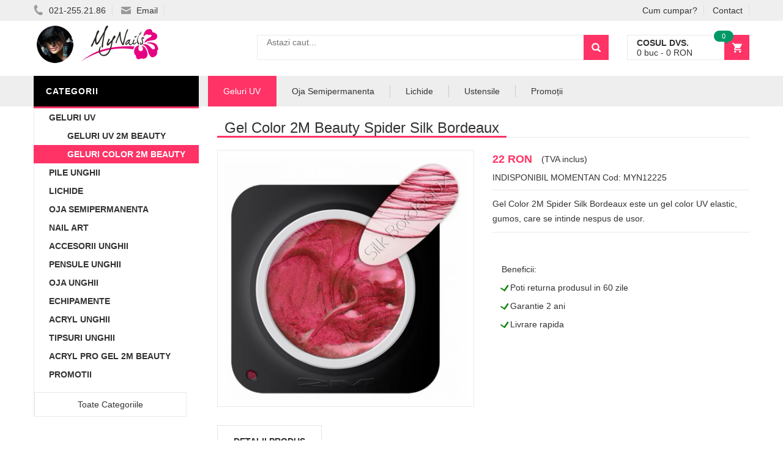

--- FILE ---
content_type: text/html
request_url: https://www.mynails.ro/product/id/12225/gel-color-2m-spider-silk-bordeaux/
body_size: 9417
content:
<!DOCTYPE html>
<html>
<head>
    <meta charset="UTF-8">
    <meta name="viewport" content="width=device-width, initial-scale=1.0, maximum-scale=1.0, user-scalable=no">

    
    
    <title>Comanda Gel Color 2M Beauty Spider Silk Bordeaux</title>
	<meta name="description" content="Gel Color 2M Spider Silk Bordeaux este un gel color UV elastic, gumos, care se intinde foarte usor." />
	<link rel="canonical" href="https://www.mynails.ro/product/id/12225/gel-color-2m-spider-silk-bordeaux/">
	<meta name="revisit-after" content="1 day">
	
	
	<link rel="shortcut icon" href="/favicon.ico" />    
    <script type="application/ld+json">[{"@context": "http://schema.org","@type": "Organization","url": "https://www.mynails.ro/","logo": "http://www.mynails.ro/assets/images/logo.png","contactPoint": [{ "@type": "ContactPoint","telephone": "+4-021-255-21-86","contactType": "sales"}]},{"@context": "http://schema.org","@type": "BreadcrumbList","itemListElement": [{"@type": "ListItem","position": 1,"item": {"@id": "https://www.mynails.ro/","name": "Produse Pentru Unghii"}},{"@type": "ListItem","position": 2,"item": {"@id": "https://www.mynails.ro/geluri-color-2m-beauty/","name": "Geluri Color 2M Beauty"}},{"@type": "ListItem","position": 3,"item": {"@id": "https://www.mynails.ro/product/id/12225/gel-color-2m-spider-silk-bordeaux/","name": "Gel Color 2M Beauty Spider Silk Bordeaux"}}]},{"@context": "http://schema.org/","@type": "Product","name": "Gel Color 2M Beauty Spider Silk Bordeaux","image": ["https://www.mynails.ro/uploads/thumbs/850/new_1846_101248_9878_big.jpg.jpg"],"description": "Gel Color 2M Spider Silk Bordeaux este un gel color UV elastic, gumos, care se intinde foarte usor. Este ideal pentru decorarea rapida si usoara a unghiilor cu diverse modele, in special linii de diferite grosimi (efect de panza de paianjen). Se poate aplica pe suprafata lucioasa sau mata. Se polimerizeaza 2 minute in lampa UV, respectiv 30 secunde in lampa UV LED. Necesita fixare!","gtin13": "p86780","offers": {"@type": "Offer","priceCurrency": "RON","price": "22","itemCondition": "http://schema.org/NewCondition","availability": "http://schema.org/InStock"}}]</script>
    <meta property="og:url" content="https://www.mynails.ro/product/id/12225/gel-color-2m-spider-silk-bordeaux/" /><meta property="og:type" content="website" /><meta property="og:title" content="Gel Color 2M Beauty Spider Silk Bordeaux" /><meta property="og:description" content="Gel Color 2M Spider Silk Bordeaux este un gel color UV elastic, gumos, care se intinde foarte usor." /><meta property="fb:app_id" content="1408109199300074" /><meta property="og:image" content="https://www.mynails.ro/uploads/thumbs/850/new_1846_101248_9878_big.jpg.jpg" /><meta property="og:image:type" content="image/jpeg" /><meta property="og:image:width" content="850" /><meta property="og:image:height" content="850" /><meta property="og:image:alt" content="Gel Color 2M Beauty Spider Silk Bordeaux" />
    
    <link rel="stylesheet" type="text/css" href="/assets/newcss/small.css?31" />
    
</head>
<body class="home">
<div id="fb-root"></div>











<!-- HEADER -->
<div id="header" class="header" style="margin-top: 30px;">
    <div class="top-header">
        <div class="container">
            <div class="nav-top-links">
            
            	<span class="menu_stanga_sus" style="font-size:30px;cursor:pointer;color: #fff;" onclick="openNav()"><img src="[data-uri]" style="margin-top: 1px;" /></span>
            
                <a class="first-item" href="tel:0212552186"><img alt="phone" src="[data-uri]" data-src="/assets/images/phone.png" width="16" height="19"> 021-255.21.86</a>
                <a href="mailto:vanzari@deniro.ro"><img alt="email" src="[data-uri]" data-src="/assets/images/email.png" width="16" height="12"> Email</a>
            </div>
            
            <div class="support-link">
                <a href="/cum-cumpar/"><i class="fa fa-info-circle"></i> Cum cumpar?</a>
                <a href="/pages/contact/"><i class="fa fa-comment"></i> Contact</a>
            </div>            
        </div>
    </div>
    <!--/.top-header -->
    



    <!-- MAIN HEADER -->
    <div class="container main-header">
        <div class="row">
            <div class="col-xs-12 col-sm-3 logo">
                <a href="/"><img alt="E Unghii" title="Produse Unghii False Ieftine" width="255" height="64" src="[data-uri]" data-src="/assets/images/logo.png" /></a>
            </div>
            <div class="col-xs-7 col-sm-7 header-search-box">
                <form action="/search/" class="form-inline" onsubmit="return doSearch();">

                      <div class="form-group input-serach">
                        <input type="text"  id="searchBox" name="q" placeholder="Astazi caut...">
                      </div>
                      <button type="submit" class="pull-right btn-search"></button>
                </form>
            </div>
            
            
	        <div id="cart-block" class="col-xs-5 col-sm-2 shopping-cart-box">
	                <a class="cart-link" href="/cart/">
	                    <span class="title">Cosul dvs.</span>
	                    <span class="total"><span id="cart_no_items">0</span> buc - <span id="cart_total_price">0</span> RON</span>
	                    <span class="notify notify-left" id="cart_no_items3">0</span>
	                </a>
		    </div>        
		</div>
        
    </div>
    <!-- END MANIN HEADER -->
    
       
	    
    

    
    <div id="nav-top-menu" class="nav-top-menu">
        <div class="container">
            <div class="row">
                <div class="col-sm-3" id="box-vertical-megamenus">
                    <div class="box-vertical-megamenus">
                        <h4 class="title">
                            <span class="title-menu btn-open-mobile">Categorii</span>
                            <span class="btn-open-mobile pull-right home-page"><i class="fa fa-bars"></i></span>
                        </h4>
                        <div class="vertical-menu-content is-home">
							<ul class="vertical-menu-list"><li ><a style="font-weight: bold;text-transform: uppercase;" class="active" href="/geluri-uv/">Geluri UV</a></li><li><a href="/geluri-uv-2m-beauty/" style="text-transform: uppercase;"><div style="padding-left: 30px">Geluri UV 2M Beauty</div></a></li><li style="background: #f36;"><a style="color: #FFFFFF;text-transform: uppercase;" href="/geluri-color-2m-beauty/"><div style="padding-left: 30px">Geluri Color 2M Beauty</div></a></li><li><a class="parent" style="font-weight: bold;text-transform: uppercase;" href="/pile/">Pile Unghii</a><div class="vertical-dropdown-menu" style="width: 900px;"><div class="vertical-groups col-sm-12"><h4 class="mega-group-header"><span>Pile Unghii</span></h4><div class="mega-group col-sm-4"><ul class="group-link-default"><li><a href="/pile-2m-beauty/">Pile 2M Beauty</a></li><li><a href="/pile-unghii-mynails/">Pile Unghii MyNails</a></li><li><a href="/buffer-unghii/">Buffer Unghii</a></li></ul></div><div class="mega-group col-sm-4"><ul class="group-link-default"><li><a href="/pile-unghii-lila-rossa/">Pile Unghii Lila Rossa</a></li></ul></div></div></div></li><li><a class="parent" style="font-weight: bold;text-transform: uppercase;" href="/pregatire-si-finisare/">Lichide</a><div class="vertical-dropdown-menu" style="width: 900px;"><div class="vertical-groups col-sm-12"><h4 class="mega-group-header"><span>Lichide</span></h4><div class="mega-group col-sm-4"><ul class="group-link-default"><li><a href="/solutii-de-pregatire/">Solutii de pregatire</a></li><li><a href="/primer-pentru-unghii/">Primer pentru unghii</a></li><li><a href="/top-coat/">Top Coat</a></li><li><a href="/lipici-pentru-tipsuri-unghii-false/">Lipici Pentru Tipsuri</a></li></ul></div><div class="mega-group col-sm-4"><ul class="group-link-default"><li><a href="/ulei-pentru-cuticule/">Ulei pentru cuticule</a></li><li><a href="/tratamente-moyra/">Tratamente Moyra</a></li></ul></div></div></div></li><li><a class="parent" style="font-weight: bold;text-transform: uppercase;" href="/oja-semipermanenta/">Oja Semipermanenta</a><div class="vertical-dropdown-menu" style="width: 900px;"><div class="vertical-groups col-sm-12"><h4 class="mega-group-header"><span>Oja Semipermanenta</span></h4><div class="mega-group col-sm-4"><ul class="group-link-default"><li><a href="/gellack-2m/">Oja Semi 2M Beauty</a></li><li><a href="/gellack-mynails/">Oja Semi MyNails</a></li></ul></div><div class="mega-group col-sm-4"><ul class="group-link-default"></ul></div></div></div></li><li><a class="active" style="font-weight: bold;text-transform: uppercase;" href="/nail-art/">Nail Art</a></li><li><a class="parent" style="font-weight: bold;text-transform: uppercase;" href="/accesorii-unghii/">Accesorii unghii</a><div class="vertical-dropdown-menu" style="width: 900px;"><div class="vertical-groups col-sm-12"><h4 class="mega-group-header"><span>Accesorii unghii</span></h4><div class="mega-group col-sm-4"><ul class="group-link-default"><li><a href="/manichiura-clasica/">Manichiura Clasica</a></li><li><a href="/sabloane/">Sabloane Unghii</a></li></ul></div><div class="mega-group col-sm-4"><ul class="group-link-default"><li><a href="/accesorii-unghii-false/">Accesorii unghii false</a></li></ul></div></div></div></li><li><a class="parent" style="font-weight: bold;text-transform: uppercase;" href="/pensule/">Pensule Unghii</a><div class="vertical-dropdown-menu" style="width: 900px;"><div class="vertical-groups col-sm-12"><h4 class="mega-group-header"><span>Pensule Unghii</span></h4><div class="mega-group col-sm-4"><ul class="group-link-default"><li><a href="/pensule-2m-beauty/">Pensule 2M Beauty</a></li><li><a href="/pensule-pt-nail-art/">Pensule Nail Art</a></li><li><a href="/pensule-pt-gel/">Pensule pentru gel</a></li></ul></div><div class="mega-group col-sm-4"><ul class="group-link-default"><li><a href="/pensule-pt-acryl/">Pensule pentru Acryl</a></li></ul></div></div></div></li><li><a class="parent" style="font-weight: bold;text-transform: uppercase;" href="/lacuri-oja/">Oja Unghii</a><div class="vertical-dropdown-menu" style="width: 900px;"><div class="vertical-groups col-sm-12"><h4 class="mega-group-header"><span>Oja Unghii</span></h4><div class="mega-group col-sm-4"><ul class="group-link-default"><li><a href="/vopsele-acrilice/">Vopsele acrilice unghii</a></li><li><a href="/colectii-de-lacuri-moyra/">Colectii de lacuri Moyra</a></li><li><a href="/lacuri/">Lacuri</a></li></ul></div><div class="mega-group col-sm-4"><ul class="group-link-default"><li><a href="/lacuri-moyra-pt-stampile/">Oja Moyra Pentru Stampile</a></li></ul></div></div></div></li><li><a class="parent" style="font-weight: bold;text-transform: uppercase;" href="/echipamente-si-accesorii/">Echipamente</a><div class="vertical-dropdown-menu" style="width: 900px;"><div class="vertical-groups col-sm-12"><h4 class="mega-group-header"><span>Echipamente</span></h4><div class="mega-group col-sm-4"><ul class="group-link-default"><li><a href="/freze-si-capete-pentru-pile-electrice/">Freze si capete</a></li><li><a href="/lampi-uv/">Lampi UV</a></li><li><a href="/pile-electrice/">Pile electrice</a></li></ul></div><div class="mega-group col-sm-4"><ul class="group-link-default"><li><a href="/aspiratoare-manichiura/">Aspiratoare Manichiura</a></li></ul></div></div></div></li><li><a class="parent" style="font-weight: bold;text-transform: uppercase;" href="/acryl-prafuri-de-portelan/">Acryl Unghii</a><div class="vertical-dropdown-menu" style="width: 900px;"><div class="vertical-groups col-sm-12"><h4 class="mega-group-header"><span>Acryl Unghii</span></h4><div class="mega-group col-sm-4"><ul class="group-link-default"><li><a href="/acryl-4pro/">Acryl 4Pro</a></li><li><a href="/acryl-color-2m-beauty/">Acryl Color 2M Beauty</a></li><li><a href="/acryl-2m-beauty/">Acryl 2M Beauty</a></li></ul></div><div class="mega-group col-sm-4"><ul class="group-link-default"><li><a href="/acryl-color-4pro/">Acryl Color 4Pro</a></li></ul></div></div></div></li><li><a class="parent" style="font-weight: bold;text-transform: uppercase;" href="/tipsuri-unghii/">Tipsuri Unghii</a><div class="vertical-dropdown-menu" style="width: 900px;"><div class="vertical-groups col-sm-12"><h4 class="mega-group-header"><span>Tipsuri Unghii</span></h4><div class="mega-group col-sm-4"><ul class="group-link-default"><li><a href="/tipsuri/">Tipsuri</a></li><li><a href="/accesorii-pt-tipsuri/">Accesorii pt tipsuri</a></li></ul></div><div class="mega-group col-sm-4"><ul class="group-link-default"></ul></div></div></div></li><li><a class="parent" style="font-weight: bold;text-transform: uppercase;" href="/acryl-pro-gel-2m-beauty/">Acryl Pro Gel 2M Beauty</a><div class="vertical-dropdown-menu" style="width: 900px;"><div class="vertical-groups col-sm-12"><h4 class="mega-group-header"><span>Acryl Pro Gel 2M Beauty</span></h4><div class="mega-group col-sm-4"><ul class="group-link-default"><li><a href="/acryl-pro-gel/">Acryl Pro Gel</a></li><li><a href="/acryl-pro-gel-color/">Acryl Pro Gel Color</a></li></ul></div><div class="mega-group col-sm-4"><ul class="group-link-default"></ul></div></div></div></li><li><a class="active" style="font-weight: bold;text-transform: uppercase;" href="/reduceri/">Promotii</a></li>
                        	<div class="all-category"><span class="open-cate">Toate Categoriile</span></div>
                        </div>
                    </div>
                </div>
                
            <div id="main-menu" class="col-sm-9 main-menu">
                    <nav class="navbar navbar-default">
                        <div class="container-fluid">
                            <div class="navbar-header">
                                <button type="button" class="navbar-toggle collapsed" data-toggle="collapse" data-target="#navbar" aria-expanded="false" aria-controls="navbar">
                                    <i class="fa fa-bars"></i>
                                </button>
                                <a class="navbar-brand" href="javascript:;">MENIU</a>
                            </div>
                            <div id="navbar" class="navbar-collapse collapse">
                                <ul class="nav navbar-nav"><li class="active dropdown">
             			<a href="/geluri-uv/" class="dropdown-toggle" data-toggle="dropdown">Geluri UV</a>
                            <ul class="dropdown-menu mega_dropdown" role="menu" style="left:-15px;width: 700px;">
                                <li class="block-container col-sm-6">
                                    <ul class="block"><li class="img_container">
                                      	<a href="javascript:;">
                                        	<img class="img-responsive" src="[data-uri]" data-src="/assets/data/mynails.jpg" alt="GELURI MYNAILS" title="GELURI MYNAILS">
                                        </a>
                                     </li><li class="link_container group_header">
                                     	<a href="javascript:;">GELURI MYNAILS</a>
                                     </li><li class="link_container"><a href="/geluri-mynails/">Gel Nails</a></li><li class="link_container"><a href="/geluri-color-mynails/">Geluri Colorate</a></li><li class="link_container"><a href="/geluri-uv/type/Constructie/">Geluri De Constructie</a></li><li class="link_container"><a href="/geluri-uv/type/3-in-1/">Geluri 3 in 1</a></li><li class="link_container"><a href="/geluri-uv/type/Camuflaj/">Geluri Cover</a></li><li class="link_container"><a href="/geluri-uv/type/Cu-Sclipici/">Geluri Cu Sclipici</a></li><li class="link_container"><a href="/geluri-uv/type/Neon/">Geluri Neon</a></li><li class="link_container"><a href="/geluri-uv/type/Hot-Cold/">Geluri Cameleon</a></li></ul>
                                            </li><li class="block-container col-sm-6">
                                    <ul class="block"><li class="img_container">
                                      	<a href="javascript:;">
                                        	<img class="img-responsive" src="[data-uri]" data-src="/assets/data/2mbeauty.jpg" alt="GELURI 2M BEAUTY" title="GELURI 2M BEAUTY">
                                        </a>
                                     </li><li class="link_container group_header">
                                     	<a href="javascript:;">GELURI 2M BEAUTY</a>
                                     </li><li class="link_container"><a href="/geluri-uv-2m-beauty/">Gel 2m Beauty</a></li><li class="link_container"><a style="color: #f36;" href="/geluri-color-2m-beauty/">Geluri Colorate 2m</a></li></ul>
                                            </li></ul>
                                    </li> <li class="dropdown">
             			<a href="/oja-semipermanenta/" class="dropdown-toggle" data-toggle="dropdown">Oja Semipermanenta</a>
                            <ul class="dropdown-menu mega_dropdown" role="menu" style="left:-15px;width: 700px;">
                                <li class="block-container col-sm-6">
                                    <ul class="block"><li class="img_container">
                                      	<a href="/gellack-mynails/">
                                        	<img class="img-responsive" src="[data-uri]" data-src="/assets/data/mynails.jpg" alt="OJA SEMIPERMANENTA MYNAILS" title="OJA SEMIPERMANENTA MYNAILS">
                                        </a>
                                     </li><li class="link_container group_header">
                                     	<a href="/gellack-mynails/">OJA SEMIPERMANENTA MYNAILS</a>
                                     </li><li class="link_container"><a href="/gellack-mynails/">Oja Semipermanenta MyNails</a></li></ul>
                                            </li><li class="block-container col-sm-6">
                                    <ul class="block"><li class="img_container">
                                      	<a href="/gellack-2m/">
                                        	<img class="img-responsive" src="[data-uri]" data-src="/assets/data/2mbeauty.jpg" alt="OJA SEMIPERMANENTA 2M BEAUTY" title="2M OJA SEMIPERMANENTA">
                                        </a>
                                     </li><li class="link_container group_header">
                                     	<a href="/gellack-2m/">2M OJA SEMIPERMANENTA</a>
                                     </li><li class="link_container"><a href="/gellack-2m/">Oja Semipermanenta 2m</a></li></ul>
                                            </li></ul>
                                    </li> <li class="dropdown">
             			<a href="/pregatire-si-finisare/" class="dropdown-toggle" data-toggle="dropdown">Lichide</a>
                            <ul class="dropdown-menu mega_dropdown" role="menu" style="left:-15px;width: 700px;">
                                <li class="block-container col-sm-6">
                                    <ul class="block"><li class="link_container group_header">
                                     	<a href="javascript:;">LICHIDE PENTRU UNGHII</a>
                                     </li><li class="link_container"><a href="/solutii-de-pregatire/">Solutii De Pregatire</a></li><li class="link_container"><a href="/primer-pentru-unghii/">Primer 2m</a></li><li class="link_container"><a href="/lipici-pentru-tipsuri-unghii-false/">Lipici Tipsuri</a></li><li class="link_container"><a href="/top-coat/">Top Coat</a></li><li class="link_container"><a href="/ulei-pentru-cuticule/">Ulei Cuticule</a></li><li class="link_container"><a href="/dezinfectanti/">Dezinfectanti Unghii</a></li></ul>
                                            </li><li class="block-container col-sm-6">
                                    <ul class="block"><li class="link_container group_header">
                                     	<a href="javascript:;">TRATAMENTE</a>
                                     </li><li class="link_container"><a href="/tratamente-mynails/">Tratamente MyNails</a></li><li class="link_container"><a href="/tratamente-moyra/">Tratamente Moyra</a></li></ul>
                                            </li></ul>
                                    </li> <li class="dropdown">
             			<a href="/accesorii-unghii-false/" class="dropdown-toggle" data-toggle="dropdown">Ustensile</a>
                            <ul class="dropdown-menu mega_dropdown" role="menu" style="left:-15px;width: 700px;">
                                <li class="block-container col-sm-6">
                                    <ul class="block"><li class="link_container group_header">
                                     	<a href="/pile/">PILE PENTRU UNGHII</a>
                                     </li><li class="link_container"><a href="/pile-unghii-mynails/">Pile Unghii MyNails</a></li><li class="link_container"><a href="/pile-2m-beauty/">Pile Unghii 2M Beauty</a></li><li class="link_container"><a href="/buffer-unghii/">Buffer Unghii</a></li></ul>
                                            </li><li class="block-container col-sm-6">
                                    <ul class="block"><li class="link_container group_header">
                                     	<a href="/pensule/">PENSULE UNGHII</a>
                                     </li><li class="link_container"><a href="/pensule-pt-gel/">Pensule Pentru Gel</a></li><li class="link_container"><a href="/pensule-pt-acryl/">Pensule Pentru Acryl</a></li><li class="link_container"><a href="/pensule-pt-nail-art/">Pensule Nail Art</a></li><li class="link_container"><a href="/pensule-2m-beauty/">Pensule 2M Beauty</a></li></ul>
                                            </li></ul>
                                    </li> <li class="">
             			<a href="/reduceri/">Promoții <i class='fa fa-tags'></i></a>
                           
                                
                                    </li> </ul>
                            </div><!--/.nav-collapse -->
                        </div>
                    </nav>
                </div>
                
                
            <!-- userinfo on top-->
            <div id="form-search-opntop">
            </div>
            <!-- userinfo on top-->
            <div id="user-info-opntop">
            </div>
            <!-- CART ICON ON MMENU -->
            <div id="shopping-cart-box-ontop">
                <i class="fa fa-shopping-cart"></i>
                <div class="shopping-cart-box-ontop-content"></div>
            </div>
        </div>
    </div>
</div>
<!-- end header -->






<!-- Start content --><div class="columns-container">

    <div class="container" id="columns">




        <!-- row -->
        <div class="row">
        

            <!-- Left colunm -->
            <div class="column col-xs-12 col-sm-3" id="left_column">
               
            </div>
            <!-- ./left colunm -->
            <!-- Center colunm-->
            <div class="center_column col-xs-12 col-sm-9" id="center_column">
            
 

                <!-- Product -->
                    <div id="product">
                        <div class="primary-box row">
                        
                        	<div class="pb-left-column col-xs-12 col-sm-12">
                        		<h1 class="page-heading">
									<span class="page-heading-title">Gel Color 2M Beauty Spider Silk Bordeaux</span>
								</h1><br>
								
                        	</div>
                        	
                        
                            <div class="pb-left-column col-xs-12 col-sm-6">
                                <!-- product-imge-->
                                <div class="product-image">
                                    <div class="product-full">
                                        <a href="javascript:openFancybox2('/uploads/thumbs/850/new_1846_101248_9878_big.jpg.jpg')"><picture><source srcset="/uploads/thumbs/850/new_1846_101248_9878_big.jpg.jpg.webp" media="(min-width: 991px)" type="image/webp"><source srcset="/uploads/thumbs/420/new_1846_101248_9878_big.jpg.jpg.webp" media="(min-width: 361px)" type="image/webp"><source srcset="/uploads/thumbs/300/new_1846_101248_9878_big.jpg.jpg.webp" type="image/webp"><img src="/uploads/thumbs/420/new_1846_101248_9878_big.jpg.jpg" alt="Gel Color 2M Beauty Spider Silk Bordeaux" class="img-responsive" width="420" height="420" loading="lazy" ></picture></a>
                                    </div>
                                    
                                </div>
                                <!-- product-imge-->
                            </div>
                            <div class="pb-right-column col-xs-12 col-sm-6">
                                
                                <div class="product-price-group">
                                    <span class="price">22 RON</span>(TVA inclus)
                                    
                                    
                                    
                                </div>
                                <div class="info-orther">
                                    <span class="in-stock"><span class="red">INDISPONIBIL MOMENTAN</span><!-- TOO_FEW_PRODUCTS_ACTIVE --></span>
                                    Cod: MYN12225
                                </div>
                                <div class="product-desc">
                                    Gel Color 2M Spider Silk Bordeaux este un gel color UV elastic, gumos, care se intinde nespus de usor.
                                </div>

                                

                                
                                
								
								
															
								<div class="form-action">
	                                <div class="pb-left-column col-xs-12 col-sm-6">
		                                <div class="button-group">
		                                	<!-- 
		                                        <a class="btn-add-cart" rel="nofollow" href="/cart/action/add/quantity/1/id/12225" onclick="return addToCart(12225, 22);">Adauga in cos</a>
		                                     -->
										</div>
          
	                                </div>
	                                
		                             <div class="pb-left-column col-xs-12 col-sm-12">   
				                        <br>Beneficii:<br>
		                                <div class="checkmark">L</div> Poti returna produsul in 60 zile<br>
		                                <div class="checkmark">L</div> Garantie 2 ani<br>
		                                <div class="checkmark">L</div> Livrare rapida	                                
		                             </div>
		                                                             
                                </div>

    
                            </div>
                        </div>
                        <!-- tab product -->
                        <div class="product-tab">
                            <ul class="nav-tab">
                                <li class="active">
                                    <a aria-expanded="false" data-toggle="tab" href="#product-detail">Detalii produs</a>
                                </li>
                                
                                
                            </ul>
                            <div class="tab-container">
                                <div id="product-detail" class="tab-panel active">
                                    Gel Color 2M Spider Silk Bordeaux este un gel color UV elastic, gumos, care se intinde foarte usor. Este perfect pentru decorarea rapida si usoara a unghiilor cu diverse modele, in special linii de variate grosimi (efect de panza de paianjen). Se poate aplica pe suprafata lucioasa sau mata. Se polimerizeaza 2 minute in lampa UV, respectiv 30 secunde in lampa UV LED. Necesita fixare!
									<br /><br /><div class="checkmark">L</div> <strong>Cantitate:</strong> 5 g<br /><div class="checkmark">L</div> <strong>Culoare:</strong> Visiniu<br /><div class="checkmark">L</div> <strong>Type:</strong> Spider<br /><div class="checkmark">L</div> <strong>Import:</strong> Ungaria<br /><div class="checkmark">L</div> <strong>Brand:</strong> 2M Beauty<br><img src="[data-uri]" data-src="/assets/brands/2m-beauty.jpg" alt="2M Beauty"  style="max-width:200px;max-height:200px" /><br /><br />Compania 2M Beauty a fost fondată în urmă cu peste 20 de ani și astăzi este prezentă în mai multe țări. Ne străduim să oferim articole de cea mai înaltă calitate și cele mai fiabile pentru profesioniști, adaptându-ne la nevoile manichiuristelor și la tendințele actuale. Gama de produse 2M Beauty este foarte variată și conține cea mai amplă paletă de culori. împreună de noi, fiecare poate găsi materialele, accesoriile și instrumentele necesare.
									
                               </div>
  								 
  								                                 
                             </div>
                        </div>
                        <!-- ./tab product -->
                        
						<div class="page-product-box">
					<h4 class="heading">Achizitionat des cu:</h4>
						<ul class="product-list owl-carousel" data-dots="false" data-loop="true" data-nav = "true" data-margin = "30" data-autoplayTimeout="1000" data-autoplayHoverPause = "true" data-responsive='{"0":{"items":1},"600":{"items":3},"1000":{"items":3}}'></ul>
                    </div>                        
                    </div>
                <!-- Product -->
            </div>
            <!-- ./ Center colunm -->
        </div>
        <!-- ./row-->
    </div>
</div>

<script type="text/javascript">
function openTabelMarimi() {
  $.fancybox({
     'autoScale': true,
     'transitionIn': 'elastic',
     'transitionOut': 'elastic',
     'speedIn': 300,
     'speedOut': 500,
     'autoDimensions': true,
     'centerOnScroll': true,
     'href' : '#tabel_masuri'
  });
}
</script>



<div id="tabel_masuri" style="width: 750px; height: 550px; display: none;">
<h3 align="center">Tabel marimi</h3>
<table width="100%" cellpadding="0" cellspacing="0" border="1" class="table table-bordered table-responsive">
	
	<tr>
		<th rowspan="2">Marimi</th>
		<th colspan="2">S</th>
		<th colspan="2">M</th>
		<th colspan="2">L</th>
		<th colspan="2">XL</th>
	</tr>
	
	<tr>
		<th colspan="4">S/M</th>
		<th colspan="4">L/XL</th>
	</tr>
	
	<tr class="odd">
		<th>EUR</th>
		<td>32</td>
		<td>34</td>
		<td>36</td>
		<td>38</td>
		<td>40</td>
		<td>42</td>
		<td>44</td>
		<td>46</td>
	</tr>
	
	<tr class="even">
		<th>RO</th>
		<td>38</td>
		<td>40</td>
		<td>42</td>
		<td>44</td>
		<td>46</td>
		<td>48</td>
		<td>50</td>
		<td>52</td>
	</tr>
	
	<tr class="odd">
		<th>US</th>
		<td>2</td>
		<td>4</td>
		<td>6</td>
		<td>8</td>
		<td>10</td>
		<td>12</td>
		<td>14</td>
		<td>16</td>
	</tr>
	
	<tr class="even">
		<th>UK</th>
		<td>4</td>
		<td>6</td>
		<td>8</td>
		<td>10</td>
		<td>12</td>
		<td>14</td>
		<td>16</td>
		<td>18</td>
	</tr>
	
	<tr class="odd">
		<th>Bust</th>
		<td>83 cm</td>
		<td>84 cm</td>
		<td>88 cm</td>
		<td>90 cm</td>
		<td>93 cm</td>
		<td>97 cm</td>
		<td>100 cm</td>
		<td>104 cm</td>
	</tr>
	
	<tr class="even">
		<th>Talie</th>
		<td>65 cm</td>
		<td>68 cm</td>
		<td>70 cm</td>
		<td>72 cm</td>
		<td>75 cm</td>
		<td>79 cm</td>
		<td>83 cm</td>
		<td>86 cm</td>
	</tr>
	
	<tr class="odd">
		<th>Solduri</th>
		<td>91 cm</td>
		<td>92 cm</td>
		<td>96 cm</td>
		<td>98 cm</td>
		<td>101 cm</td>
		<td>105 cm</td>
		<td>109 cm</td>
		<td>112 cm</td>
	</tr>
	
	<tr class="even">
		<th>Inaltime</th>
		<td>160 cm</td>
		<td>160 cm</td>
		<td>165 cm</td>
		<td>165 cm</td>
		<td>170 cm</td>
		<td>170 cm</td>
		<td>175 cm</td>
		<td>175 cm</td>
	</tr>
	
</table>
</div>



<!-- End content -->



<!-- Footer -->
<footer id="footer">
     <div class="container">
            <!-- introduce-box -->
            <div id="introduce-box" class="row">
                <div class="col-md-3">
                    <div id="address-box">
                        
                        <div id="address-list">
                            <div class="tit-name">Telefon:</div>
                            <div class="tit-contain"><a href="tel:0212552186">021-255.21.86</a></div>
                            <div class="tit-name">Email:</div>
                            <div class="tit-contain"><a href="mailto:vanzari@deniro.ro">vanzari@deniro.ro</a></div>
                            <br />
                            <div><img src="[data-uri]" data-src="/assets/data/netopia_banner_blue.jpg"></div>
                        </div>
                    </div> 
                </div>
                <div class="col-md-6">
                    <div class="row">
                        <div class="col-sm-4">
                            <div class="introduce-title">Informatii</div>
                            <ul id="introduce-company"  class="introduce-list">
                                <li><a href="/cum-cumpar/">Cum Cumpar?</a></li>
                                <li><a href="/cum-cumpar/#metode_de_plata">Metode de plata</a></li>
                                <li><a href="/cum-cumpar/#costuri_de_livrare">Costuri de livrare</a></li>
                                <li><a href="/cum-cumpar/#ambalare_discreta">Ambalare discreta</a></li>
                                <li><a href="/pages/confidentialitate/">Confidentialitate</a></li>
                            </ul>
                        </div>
                        
                        <div class="col-sm-4">
                            <div class="introduce-title">Comanda dvs.</div>
                            <ul id="introduce-company"  class="introduce-list">
	                            <li><a href="/pages/regulament-vouchere/">Regulament Vouchere</a></li>
                            	<li><a href="/accesorii-manichiura/">Accesorii Manichiura</a></li>
                                <li><a href="/cart/">Cosul de cumparaturi</a></li>
                                <li><a href="/cum-cumpar/#returnarea_produselor">Returnarea produselor</a></li>
                                <li><a href="/pages/contact/">Contact</a></li>
                            </ul>
                        </div>

                        <div class="col-sm-4">
                            <div class="introduce-title">Ajutor</div>
                            <ul id="introduce-company"  class="introduce-list">
                            	
                            	
                            </ul>
                        </div>
                        
                    </div>
                </div>
                
            </div><!-- /#introduce-box -->
        

            
            <div id="footer-menu-box">
                 <p class="text-center">Copyright &#169; 2011-2026 DENIRO MEDIA S.R.L.</p>
            </div><!-- /#footer-menu-box -->
        </div> 
</footer>










<div id="adauga_in_cos" style="width: 300px; height: 150px; display: none;">
	<br><h3 align="center">Produsul a fost adaugat in cos</h3><br>
	<center>
		<a style="background: #ffffff;color: #000000;border: 1px solid #ba3f74;padding: 10px 20px;" href="javascript:parent.$.fancybox.close();">Continuati Cumparaturile</a><br /><br /><br />
		<a style="background: #81074B;color: #fff;border: 1px solid #ba3f74;padding: 10px 20px;" href="/cart/">Vizualizati Cosul</a>

	</center>
	
	
	
	
</div>




<div id="myNav" class="overlay" style="overflow-y: scroll; -webkit-overflow-scrolling: touch;">

  
  <a href="javascript:void(0)" class="closebtn" id="closebtn" onclick="closeNav()" style="display: none;"><img src="[data-uri]" /></a>
  
  <div class="overlay-content">
  	<div class="overlay-content-inner"  id="overlay-content">	
		  <div class="container">
						<div class="row">
							<div class="col-sm-9 col-md-9">
								<div class="panel-group" id="accordion"><div class="panel panel-default">
		                    				<div class="panel-heading">
												<h2 class="panel-title">
													<span class="label label-success" style="float: right;width: 35px;">113</span> <a data-toggle="collapse" data-target="#collapse1" href="javascript:;" style="display: block;">Geluri UV</a>
													</h2>
												</div><div id="collapse1" class="panel-collapse collapse in">
		                        				<div class="panel-body">
													<table class="table"><tr>
                                    	<td>
                                        	<span class="label label-success" style="float: right;width: 35px;">113</span> <a href="/geluri-uv/" style="display: block;">Geluri UV</a> 
                                    </td>
                                </tr>
                                <tr>
		                                    	<td>
		                                        	<span class="label label-success" style="float: right;width: 35px;">2</span> <a href="/geluri-uv-2m-beauty/" style="display: block;">Geluri UV 2M Beauty</a>
		                                    </td>
		                                </tr>
		                                <tr>
		                                    	<td>
		                                        	<span class="label label-success" style="float: right;width: 35px;">111</span> <a style="font-weight: bold; color: #f36;" href="/geluri-color-2m-beauty/" style="display: block;">Geluri Color 2M Beauty</a>
		                                    </td>
		                                </tr>
		                                </table>
		                        </div>
		                    </div>
							</div><div class="panel panel-default">
		                    				<div class="panel-heading">
												<h2 class="panel-title">
													<span class="label label-success" style="float: right;width: 35px;">97</span> <a data-toggle="collapse" data-target="#collapse14" href="javascript:;" style="display: block;">Pile Unghii</a>
													</h2>
												</div><div id="collapse14" class="panel-collapse collapse">
		                        				<div class="panel-body">
													<table class="table"><tr>
                                    	<td>
                                        	<span class="label label-success" style="float: right;width: 35px;">97</span> <a href="/pile/" style="display: block;">Pile Unghii</a> 
                                    </td>
                                </tr>
                                <tr>
		                                    	<td>
		                                        	<span class="label label-success" style="float: right;width: 35px;">57</span> <a href="/pile-2m-beauty/" style="display: block;">Pile 2M Beauty</a>
		                                    </td>
		                                </tr>
		                                <tr>
		                                    	<td>
		                                        	<span class="label label-success" style="float: right;width: 35px;">19</span> <a href="/pile-unghii-mynails/" style="display: block;">Pile Unghii MyNails</a>
		                                    </td>
		                                </tr>
		                                <tr>
		                                    	<td>
		                                        	<span class="label label-success" style="float: right;width: 35px;">8</span> <a href="/buffer-unghii/" style="display: block;">Buffer Unghii</a>
		                                    </td>
		                                </tr>
		                                <tr>
		                                    	<td>
		                                        	<span class="label label-success" style="float: right;width: 35px;">13</span> <a href="/pile-unghii-lila-rossa/" style="display: block;">Pile Unghii Lila Rossa</a>
		                                    </td>
		                                </tr>
		                                </table>
		                        </div>
		                    </div>
							</div><div class="panel panel-default">
		                    				<div class="panel-heading">
												<h2 class="panel-title">
													<span class="label label-success" style="float: right;width: 35px;">26</span> <a data-toggle="collapse" data-target="#collapse140" href="javascript:;" style="display: block;">Lichide Pregatire Si Finisare</a>
													</h2>
												</div><div id="collapse140" class="panel-collapse collapse">
		                        				<div class="panel-body">
													<table class="table"><tr>
                                    	<td>
                                        	<span class="label label-success" style="float: right;width: 35px;">26</span> <a href="/pregatire-si-finisare/" style="display: block;">Lichide Pregatire Si Finisare</a> 
                                    </td>
                                </tr>
                                <tr>
		                                    	<td>
		                                        	<span class="label label-success" style="float: right;width: 35px;">8</span> <a href="/solutii-de-pregatire/" style="display: block;">Solutii de pregatire</a>
		                                    </td>
		                                </tr>
		                                <tr>
		                                    	<td>
		                                        	<span class="label label-success" style="float: right;width: 35px;">1</span> <a href="/primer-pentru-unghii/" style="display: block;">Primer pentru unghii</a>
		                                    </td>
		                                </tr>
		                                <tr>
		                                    	<td>
		                                        	<span class="label label-success" style="float: right;width: 35px;">2</span> <a href="/top-coat/" style="display: block;">Top Coat</a>
		                                    </td>
		                                </tr>
		                                <tr>
		                                    	<td>
		                                        	<span class="label label-success" style="float: right;width: 35px;">5</span> <a href="/lipici-pentru-tipsuri-unghii-false/" style="display: block;">Lipici Pentru Tipsuri</a>
		                                    </td>
		                                </tr>
		                                <tr>
		                                    	<td>
		                                        	<span class="label label-success" style="float: right;width: 35px;">1</span> <a href="/ulei-pentru-cuticule/" style="display: block;">Ulei pentru cuticule</a>
		                                    </td>
		                                </tr>
		                                <tr>
		                                    	<td>
		                                        	<span class="label label-success" style="float: right;width: 35px;">9</span> <a href="/tratamente-moyra/" style="display: block;">Tratamente Moyra</a>
		                                    </td>
		                                </tr>
		                                </table>
		                        </div>
		                    </div>
							</div><div class="panel panel-default">
		                    				<div class="panel-heading">
												<h2 class="panel-title">
													<span class="label label-success" style="float: right;width: 35px;">6</span> <a data-toggle="collapse" data-target="#collapse144" href="javascript:;" style="display: block;">Oja Semipermanenta</a>
													</h2>
												</div><div id="collapse144" class="panel-collapse collapse">
		                        				<div class="panel-body">
													<table class="table"><tr>
                                    	<td>
                                        	<span class="label label-success" style="float: right;width: 35px;">6</span> <a href="/oja-semipermanenta/" style="display: block;">Oja Semipermanenta</a> 
                                    </td>
                                </tr>
                                <tr>
		                                    	<td>
		                                        	<span class="label label-success" style="float: right;width: 35px;">5</span> <a href="/gellack-2m/" style="display: block;">Oja Semi 2M Beauty</a>
		                                    </td>
		                                </tr>
		                                <tr>
		                                    	<td>
		                                        	<span class="label label-success" style="float: right;width: 35px;">1</span> <a href="/gellack-mynails/" style="display: block;">Oja Semi MyNails</a>
		                                    </td>
		                                </tr>
		                                </table>
		                        </div>
		                    </div>
							</div><div class="panel panel-default">
		            							<div class="panel-heading">
													<h2 class="panel-title">
														<span class="label label-success" style="float: right; width: 35px;
											">175</span> <a href="/nail-art/" style="display: block;">Nail Art</a>
													</h2>
												</div>
											</div><div class="panel panel-default">
		                    				<div class="panel-heading">
												<h2 class="panel-title">
													<span class="label label-success" style="float: right;width: 35px;">61</span> <a data-toggle="collapse" data-target="#collapse5" href="javascript:;" style="display: block;">Accesorii unghii</a>
													</h2>
												</div><div id="collapse5" class="panel-collapse collapse">
		                        				<div class="panel-body">
													<table class="table"><tr>
                                    	<td>
                                        	<span class="label label-success" style="float: right;width: 35px;">61</span> <a href="/accesorii-unghii/" style="display: block;">Accesorii unghii</a> 
                                    </td>
                                </tr>
                                <tr>
		                                    	<td>
		                                        	<span class="label label-success" style="float: right;width: 35px;">31</span> <a href="/manichiura-clasica/" style="display: block;">Manichiura Clasica</a>
		                                    </td>
		                                </tr>
		                                <tr>
		                                    	<td>
		                                        	<span class="label label-success" style="float: right;width: 35px;">9</span> <a href="/sabloane/" style="display: block;">Sabloane Unghii</a>
		                                    </td>
		                                </tr>
		                                <tr>
		                                    	<td>
		                                        	<span class="label label-success" style="float: right;width: 35px;">23</span> <a href="/accesorii-unghii-false/" style="display: block;">Accesorii unghii false</a>
		                                    </td>
		                                </tr>
		                                </table>
		                        </div>
		                    </div>
							</div><div class="panel panel-default">
		                    				<div class="panel-heading">
												<h2 class="panel-title">
													<span class="label label-success" style="float: right;width: 35px;">69</span> <a data-toggle="collapse" data-target="#collapse15" href="javascript:;" style="display: block;">Pensule Pentru Unghii</a>
													</h2>
												</div><div id="collapse15" class="panel-collapse collapse">
		                        				<div class="panel-body">
													<table class="table"><tr>
                                    	<td>
                                        	<span class="label label-success" style="float: right;width: 35px;">69</span> <a href="/pensule/" style="display: block;">Pensule Pentru Unghii</a> 
                                    </td>
                                </tr>
                                <tr>
		                                    	<td>
		                                        	<span class="label label-success" style="float: right;width: 35px;">57</span> <a href="/pensule-2m-beauty/" style="display: block;">Pensule 2M Beauty</a>
		                                    </td>
		                                </tr>
		                                <tr>
		                                    	<td>
		                                        	<span class="label label-success" style="float: right;width: 35px;">10</span> <a href="/pensule-pt-nail-art/" style="display: block;">Pensule Nail Art</a>
		                                    </td>
		                                </tr>
		                                <tr>
		                                    	<td>
		                                        	<span class="label label-success" style="float: right;width: 35px;">6</span> <a href="/pensule-pt-gel/" style="display: block;">Pensule pentru gel</a>
		                                    </td>
		                                </tr>
		                                <tr>
		                                    	<td>
		                                        	<span class="label label-success" style="float: right;width: 35px;">1</span> <a href="/pensule-pt-acryl/" style="display: block;">Pensule pentru Acryl</a>
		                                    </td>
		                                </tr>
		                                </table>
		                        </div>
		                    </div>
							</div><div class="panel panel-default">
		                    				<div class="panel-heading">
												<h2 class="panel-title">
													<span class="label label-success" style="float: right;width: 35px;">103</span> <a data-toggle="collapse" data-target="#collapse22" href="javascript:;" style="display: block;">Lacuri - Nail Polish</a>
													</h2>
												</div><div id="collapse22" class="panel-collapse collapse">
		                        				<div class="panel-body">
													<table class="table"><tr>
                                    	<td>
                                        	<span class="label label-success" style="float: right;width: 35px;">103</span> <a href="/lacuri-oja/" style="display: block;">Lacuri - Nail Polish</a> 
                                    </td>
                                </tr>
                                <tr>
		                                    	<td>
		                                        	<span class="label label-success" style="float: right;width: 35px;">24</span> <a href="/vopsele-acrilice/" style="display: block;">Vopsele acrilice unghii</a>
		                                    </td>
		                                </tr>
		                                <tr>
		                                    	<td>
		                                        	<span class="label label-success" style="float: right;width: 35px;">61</span> <a href="/colectii-de-lacuri-moyra/" style="display: block;">Colectii de lacuri Moyra</a>
		                                    </td>
		                                </tr>
		                                <tr>
		                                    	<td>
		                                        	<span class="label label-success" style="float: right;width: 35px;">7</span> <a href="/lacuri/" style="display: block;">Lacuri</a>
		                                    </td>
		                                </tr>
		                                <tr>
		                                    	<td>
		                                        	<span class="label label-success" style="float: right;width: 35px;">12</span> <a href="/lacuri-moyra-pt-stampile/" style="display: block;">Oja Moyra Pentru Stampile</a>
		                                    </td>
		                                </tr>
		                                </table>
		                        </div>
		                    </div>
							</div><div class="panel panel-default">
		                    				<div class="panel-heading">
												<h2 class="panel-title">
													<span class="label label-success" style="float: right;width: 35px;">20</span> <a data-toggle="collapse" data-target="#collapse8" href="javascript:;" style="display: block;">Echipamente si accesorii</a>
													</h2>
												</div><div id="collapse8" class="panel-collapse collapse">
		                        				<div class="panel-body">
													<table class="table"><tr>
                                    	<td>
                                        	<span class="label label-success" style="float: right;width: 35px;">20</span> <a href="/echipamente-si-accesorii/" style="display: block;">Echipamente si accesorii</a> 
                                    </td>
                                </tr>
                                <tr>
		                                    	<td>
		                                        	<span class="label label-success" style="float: right;width: 35px;">14</span> <a href="/freze-si-capete-pentru-pile-electrice/" style="display: block;">Freze si capete</a>
		                                    </td>
		                                </tr>
		                                <tr>
		                                    	<td>
		                                        	<span class="label label-success" style="float: right;width: 35px;">2</span> <a href="/lampi-uv/" style="display: block;">Lampi UV</a>
		                                    </td>
		                                </tr>
		                                <tr>
		                                    	<td>
		                                        	<span class="label label-success" style="float: right;width: 35px;">2</span> <a href="/pile-electrice/" style="display: block;">Pile electrice</a>
		                                    </td>
		                                </tr>
		                                <tr>
		                                    	<td>
		                                        	<span class="label label-success" style="float: right;width: 35px;">2</span> <a href="/aspiratoare-manichiura/" style="display: block;">Aspiratoare Manichiura</a>
		                                    </td>
		                                </tr>
		                                </table>
		                        </div>
		                    </div>
							</div><div class="panel panel-default">
		                    				<div class="panel-heading">
												<h2 class="panel-title">
													<span class="label label-success" style="float: right;width: 35px;">29</span> <a data-toggle="collapse" data-target="#collapse3" href="javascript:;" style="display: block;">Acryl Pentru Unghii</a>
													</h2>
												</div><div id="collapse3" class="panel-collapse collapse">
		                        				<div class="panel-body">
													<table class="table"><tr>
                                    	<td>
                                        	<span class="label label-success" style="float: right;width: 35px;">29</span> <a href="/acryl-prafuri-de-portelan/" style="display: block;">Acryl Pentru Unghii</a> 
                                    </td>
                                </tr>
                                <tr>
		                                    	<td>
		                                        	<span class="label label-success" style="float: right;width: 35px;">11</span> <a href="/acryl-4pro/" style="display: block;">Acryl 4Pro</a>
		                                    </td>
		                                </tr>
		                                <tr>
		                                    	<td>
		                                        	<span class="label label-success" style="float: right;width: 35px;">7</span> <a href="/acryl-color-2m-beauty/" style="display: block;">Acryl Color 2M Beauty</a>
		                                    </td>
		                                </tr>
		                                <tr>
		                                    	<td>
		                                        	<span class="label label-success" style="float: right;width: 35px;">1</span> <a href="/acryl-2m-beauty/" style="display: block;">Acryl 2M Beauty</a>
		                                    </td>
		                                </tr>
		                                <tr>
		                                    	<td>
		                                        	<span class="label label-success" style="float: right;width: 35px;">10</span> <a href="/acryl-color-4pro/" style="display: block;">Acryl Color 4Pro</a>
		                                    </td>
		                                </tr>
		                                </table>
		                        </div>
		                    </div>
							</div><div class="panel panel-default">
		                    				<div class="panel-heading">
												<h2 class="panel-title">
													<span class="label label-success" style="float: right;width: 35px;">3</span> <a data-toggle="collapse" data-target="#collapse6" href="javascript:;" style="display: block;">Tipsuri Unghii False</a>
													</h2>
												</div><div id="collapse6" class="panel-collapse collapse">
		                        				<div class="panel-body">
													<table class="table"><tr>
                                    	<td>
                                        	<span class="label label-success" style="float: right;width: 35px;">3</span> <a href="/tipsuri-unghii/" style="display: block;">Tipsuri Unghii False</a> 
                                    </td>
                                </tr>
                                <tr>
		                                    	<td>
		                                        	<span class="label label-success" style="float: right;width: 35px;">2</span> <a href="/tipsuri/" style="display: block;">Tipsuri</a>
		                                    </td>
		                                </tr>
		                                <tr>
		                                    	<td>
		                                        	<span class="label label-success" style="float: right;width: 35px;">1</span> <a href="/accesorii-pt-tipsuri/" style="display: block;">Accesorii pt tipsuri</a>
		                                    </td>
		                                </tr>
		                                </table>
		                        </div>
		                    </div>
							</div><div class="panel panel-default">
		                    				<div class="panel-heading">
												<h2 class="panel-title">
													<span class="label label-success" style="float: right;width: 35px;">9</span> <a data-toggle="collapse" data-target="#collapse368" href="javascript:;" style="display: block;">Acryl Pro Gel 2M Beauty</a>
													</h2>
												</div><div id="collapse368" class="panel-collapse collapse">
		                        				<div class="panel-body">
													<table class="table"><tr>
                                    	<td>
                                        	<span class="label label-success" style="float: right;width: 35px;">9</span> <a href="/acryl-pro-gel-2m-beauty/" style="display: block;">Acryl Pro Gel 2M Beauty</a> 
                                    </td>
                                </tr>
                                <tr>
		                                    	<td>
		                                        	<span class="label label-success" style="float: right;width: 35px;">5</span> <a href="/acryl-pro-gel/" style="display: block;">Acryl Pro Gel</a>
		                                    </td>
		                                </tr>
		                                <tr>
		                                    	<td>
		                                        	<span class="label label-success" style="float: right;width: 35px;">4</span> <a href="/acryl-pro-gel-color/" style="display: block;">Acryl Pro Gel Color</a>
		                                    </td>
		                                </tr>
		                                </table>
		                        </div>
		                    </div>
							</div><div class="panel panel-default">
		            							<div class="panel-heading">
													<h2 class="panel-title">
														<span class="label label-success" style="float: right; width: 35px;
											">4</span> <a href="/reduceri/" style="display: block;">Promotii</a>
													</h2>
												</div>
											</div></div></div></div></div>		
  		</div>
  </div>

</div>




<script>

function downloadJSAtOnload() {
	
	
	var imgDefer = document.getElementsByTagName('img');
	for (var i=0; i<imgDefer.length; i++) {
		if(imgDefer[i].getAttribute('data-src')) {
			imgDefer[i].setAttribute('src',imgDefer[i].getAttribute('data-src'));
		}
	}
	
	
	var imgDefer = document.getElementsByTagName('source');
	for (var i=0; i<imgDefer.length; i++) {
		if(imgDefer[i].getAttribute('data-srcset')) {
			imgDefer[i].setAttribute('srcset',imgDefer[i].getAttribute('data-srcset'));
		}
	}	
	
	
	
	var gs1 = document.createElement('link');
	gs1.rel = 'stylesheet';
	gs1.href = '/assets/newcss/big.css?19';
	gs1.type = 'text/css';
	var godefer = document.getElementsByTagName('title')[0];
	godefer.parentNode.insertBefore(gs1, godefer);
	
	var gs2 = document.createElement('link');
	gs2.rel = 'stylesheet';
	gs2.href = '/assets/newcss/style.css?19';
	gs2.type = 'text/css';
	var godefer = document.getElementsByTagName('title')[0];
	godefer.parentNode.insertBefore(gs2, godefer);		
	
	
	
	
	var element = document.createElement("script");
	element.src = "/assets/js/big.js?23";
	document.body.appendChild(element);
	
		
	
	
}

if (window.addEventListener) window.addEventListener("load", downloadJSAtOnload, false);
else if (window.attachEvent)
window.attachEvent("onload", downloadJSAtOnload);
else window.onload = downloadJSAtOnload;




</script>









</body>
</html>